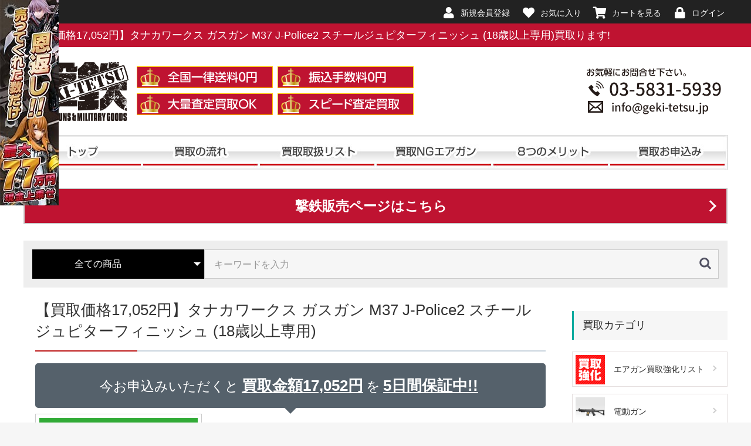

--- FILE ---
content_type: text/html; charset=UTF-8
request_url: https://www.geki-tetsu.jp/products/detail/9824
body_size: 15936
content:
<!doctype html>
<html lang="ja">
<head prefix="og: http://ogp.me/ns# fb: http://ogp.me/ns/fb# product: http://ogp.me/ns/product#">
    <meta charset="utf-8">
    <meta name="viewport" content="width=device-width, initial-scale=1, shrink-to-fit=no">
    <meta name="eccube-csrf-token" content="Ct4ZL81EnnC19z6L9qCMxUEPW50__0572oR4YCXMV8c">
    <!--title>【エアガン・ミリタリー買取】撃鉄 / [買取]タナカワークス ガスガン M37 J-Police2 スチールジュピターフィニッシュ (18歳以上専用)</title-->
    <title>【買取17,052円】｜タナカワークス ガスガン M37 J-Police2 スチールジュピターフィニッシュ (18歳以上専用) | 【エアガン・ミリタリー買取】撃鉄</title>
                            <meta property="og:type" content="og:product" /><meta property="og:title" content="[買取]タナカワークス ガスガン M37 J-Police2 スチールジュピターフィニッシュ (18歳以上専用)" />
<meta property="og:image" content="https://www.geki-tetsu.jp//html/upload/save_image/no_image_product.png.webp" />
<meta property="og:description" content="" />
<meta property="og:url" content="https://www.geki-tetsu.jp/products/detail/9824" />
<meta property="product:price:amount" content="17052"/>
<meta property="product:price:currency" content="JPY"/>
<meta property="product:product_link" content="https://www.geki-tetsu.jp/products/detail/9824"/>
<meta property="product:retailer_title" content="【エアガン・ミリタリー買取】撃鉄"/>
        <link rel="icon" href="/html/user_data/assets/img/common/favicon.ico">
    <link rel="stylesheet" href="https://stackpath.bootstrapcdn.com/bootstrap/3.4.1/css/bootstrap.min.css" integrity="sha384-HSMxcRTRxnN+Bdg0JdbxYKrThecOKuH5zCYotlSAcp1+c8xmyTe9GYg1l9a69psu" crossorigin="anonymous">
    <link rel="stylesheet" href="https://use.fontawesome.com/releases/v5.3.1/css/all.css" integrity="sha384-mzrmE5qonljUremFsqc01SB46JvROS7bZs3IO2EmfFsd15uHvIt+Y8vEf7N7fWAU" crossorigin="anonymous">
    <link rel="stylesheet" href="//cdn.jsdelivr.net/jquery.slick/1.6.0/slick.css">
    <link rel="stylesheet" href="/html/template/default/assets/css/style.css">
    <style>
    .slick-slider {
        margin-bottom: 30px;
    }

    .slick-dots {
        position: absolute;
        bottom: -45px;
        display: block;
        width: 100%;
        padding: 0;
        list-style: none;
        text-align: center;
    }

    .slick-dots li {
        position: relative;
        display: inline-block;
        width: 20px;
        height: 20px;
        margin: 0 5px;
        padding: 0;

        cursor: pointer;
    }

    .slick-dots li button {
        font-size: 0;
        line-height: 0;
        display: block;
        width: 20px;
        height: 20px;
        padding: 5px;
        cursor: pointer;
        color: transparent;
        border: 0;
        outline: none;
        background: transparent;
    }

    .slick-dots li button:hover,
    .slick-dots li button:focus {
        outline: none;
    }

    .slick-dots li button:hover:before,
    .slick-dots li button:focus:before {
        opacity: 1;
    }

    .slick-dots li button:before {
        content: " ";
        line-height: 20px;
        position: absolute;
        top: 0;
        left: 0;
        width: 12px;
        height: 12px;
        text-align: center;
        opacity: .25;
        background-color: black;
        border-radius: 50%;

    }

    .slick-dots li.slick-active button:before {
        opacity: .75;
        background-color: black;
    }

    .slick-dots li button.thumbnail img {
        width: 0;
        height: 0;
    }
</style>
    <script src="https://code.jquery.com/jquery-3.3.1.min.js" integrity="sha256-FgpCb/KJQlLNfOu91ta32o/NMZxltwRo8QtmkMRdAu8=" crossorigin="anonymous"></script>
    <script>
        $(function() {
            $.ajaxSetup({
                'headers': {
                    'ECCUBE-CSRF-TOKEN': $('meta[name="eccube-csrf-token"]').attr('content')
                }
            });
        });
    </script>
                    <!-- ▼[PC]head読込 -->
            <link rel="canonical" href="https://www.geki-tetsu.jp/products/detail/9824">
<link href="/html/user_data/assets/css/cs_pc_style.css?ver222" rel="stylesheet">
        <!-- ▲[PC]head読込 -->

                <link rel="stylesheet" href="/html/user_data/assets/css/customize.css">
    <!-- Global site tag (gtag.js) - Google Analytics -->
    <script async src="https://www.googletagmanager.com/gtag/js?id=UA-79720735-2"></script>
    <script>
		window.dataLayer = window.dataLayer || [];
		function gtag(){dataLayer.push(arguments);}
		gtag('js', new Date());

		gtag('config', 'UA-79720735-2');
    </script>
</head>
<body id="page_product_detail" class="product_page">
        <!-- ▼Cookie同意ポップアップ -->
            <div class="cookie-consent">
        <div class="cookie-text">当サイトではCookieを使用します。Cookieの使用に関する詳細は「<a href="https://www.geki-tetsu.jp/user_data/cookie_policy">クッキーポリシー</a>」をご覧ください。</div>
        <div class="cookie-agree">OK</div>
    </div>
        <!-- ▲Cookie同意ポップアップ -->


<div class="ec-layoutRole">
                <div class="ec-layoutRole__header">
                <!-- ▼[pc]ヘッダーログイン -->
            <div class="cs_pc_head_login">
	<div class="ec-headerNaviRole__nav">
		<div class="ec-headerNav">
			<div class="ec-headerNav__item"> <a href="https://www.geki-tetsu.jp/entry"> <i class="ec-headerNav__itemIcon fas fa-user fa-fw"></i> <span class="ec-headerNav__itemLink">新規会員登録</span> </a> </div>
			<div class="ec-headerNav__item"> <a href="https://www.geki-tetsu.jp/mypage/favorite"> <i class="ec-headerNav__itemIcon fas fa-heart fa-fw"></i> <span class="ec-headerNav__itemLink">お気に入り</span> </a> </div>
			<div class="ec-headerNav__item"> <a href="https://www.geki-tetsu.jp/cart"> <i class="ec-headerNav__itemIcon fas fa-shopping-cart fa-fw"></i> <span class="ec-headerNav__itemLink">カートを見る</span> </a> </div>
			<div class="ec-headerNav__item"> <a href="https://www.geki-tetsu.jp/mypage/login"> <i class="ec-headerNav__itemIcon fas fa-lock fa-fw"></i> <span class="ec-headerNav__itemLink">ログイン</span> </a> </div>
		</div>
	<!--
<div class="ec-headerNav">
            <div class="ec-headerNav__item">
            <a href="https://www.geki-tetsu.jp/entry">
                <i class="ec-headerNav__itemIcon fas fa-user fa-fw"></i>
                <span class="ec-headerNav__itemLink">新規会員登録</span>
            </a>
        </div>
                    <div class="ec-headerNav__item">
                <a href="https://www.geki-tetsu.jp/mypage/favorite">
                    <i class="ec-headerNav__itemIcon fas fa-heart fa-fw"></i>
                    <span class="ec-headerNav__itemLink">お気に入り</span>
                </a>
            </div>
                <div class="ec-headerNav__item">
            <a href="https://www.geki-tetsu.jp/mypage/login">
                <i class="ec-headerNav__itemIcon fas fa-lock fa-fw"></i>
                <span class="ec-headerNav__itemLink">ログイン</span>
            </a>
        </div>
    </div>
-->
	</div>
</div>
        <!-- ▲[pc]ヘッダーログイン -->
    <!-- ▼sp_header_detail -->
            <div id="wrap_top">
    <h1>【買取価格17,052円】タナカワークス ガスガン M37 J-Police2 スチールジュピターフィニッシュ (18歳以上専用)買取ります!</h1>
</div>
        <!-- ▲sp_header_detail -->
    <!-- ▼[PC]ヘッダー_商品詳細 -->
            <div id="header">
    <ul>
        <li><a href="/"><img src="/html/user_data/assets/img/header/h_logo.gif" alt="【エアガン・ミリタリーグッズ買取｜撃鉄】"></a></li>
        <li><a href="https://lin.ee/gFGOk8g"><img src="/html/user_data/assets/img/header/h_img_blank.jpg" alt="【エアガン・ミリタリーグッズ買取｜撃鉄】"></a></li>
        <li><a href="/contact"><img src="/html/user_data/assets/img/header/h_contact.gif" alt="【エアガン・ミリタリーグッズ買取｜撃鉄】"></a></li>
    </ul>
</div>

<div id="header_nav">
    <ul>
        <li><a href="/"><img src="/html/user_data/assets/img/header/h_nav01_off.jpg" alt="トップ"></a></li>
        <li><a href="/user_data/kaitori-flow"><img src="/html/user_data/assets/img/header/h_nav02_off.jpg" alt="買取の流れ"></a></li>
        <li><a href="/products/list"><img src="/html/user_data/assets/img/header/h_nav03_off.jpg" alt="買取取扱リスト"></a></li>
        <li><a href="/#ng"><img src="/html/user_data/assets/img/header/h_nav04_off.jpg" alt="買取NGエアガン"></a></li>
        <li><a href="/#merit"><img src="/html/user_data/assets/img/header/h_nav05_off.jpg" alt="8つのメリット"></a></li>
        <li><a href="/cart"><img src="/html/user_data/assets/img/header/h_nav06_off.jpg" alt="買取お申込み"></a></li>
    </ul>
</div>

<div id="header_nav">
    <a href="https://www.geki-tetsu.com/" class="side_category_btn"><span class="side_category_btntext">撃鉄販売ページはこちら</span></a>
</div>
        <!-- ▲[PC]ヘッダー_商品詳細 -->
    <!-- ▼商品検索 -->
            
<div class="ec-headerSearch">
    <form method="get" class="searchform" action="/products/list">
        <div class="ec-headerSearch__category">
            <div class="ec-select ec-select_search">
                            <select name="category_id" class="category_id"><option value="">全ての商品</option><option value="643">エアガン</option><option value="686">　ハンドガン</option><option value="685">　ショットガン</option><option value="684">　ライフル</option><option value="389">サプライグッズ</option><option value="387">エアコッキングガン</option><option value="386">ガスガン</option><option value="660">　ハンドグレネード</option><option value="659">　ランチャー</option><option value="658">　ショットガン</option><option value="657">　サブマシンガン</option><option value="656">　ライフル</option><option value="655">　アサルトライフル</option><option value="654">　リボルバー</option><option value="653">　グロック</option><option value="652">　モーゼル</option><option value="651">　H&amp;K</option><option value="650">　S&amp;W</option><option value="649">　SIG</option><option value="648">　ベレッタ</option><option value="647">　Hi-CAPA</option><option value="646">　STI</option><option value="645">　SV</option><option value="644">　コルト</option><option value="385">電動ガン</option><option value="683">　ハイサイクル</option><option value="682">　次世代電動ガン</option><option value="681">　軽機関銃</option><option value="680">　ステアーAUG</option><option value="679">　SCAR</option><option value="678">　89式</option><option value="677">　AK</option><option value="676">　H&amp;K</option><option value="675">　SIG</option><option value="196">エアガン買取強化リスト</option><option value="159">メーカー一覧</option><option value="642">　留之助商店</option><option value="641">　T.E.G</option><option value="640">　Avalon(アヴァロン)</option><option value="639">　Show Guns(ショーガンズ)</option><option value="638">　SAFARILAND(サファリランド)</option><option value="637">　WELL</option><option value="636">　SIGHTMARK(サイトマーク)</option><option value="635">　PRESMA</option><option value="634">　Airsoft Innovations(エアソフトイノベーションズ)</option><option value="633">　CTM Airsoft(CTMエアソフト)</option><option value="632">　TOY STAR(トイスター)</option><option value="631">　PPS</option><option value="630">　HATCH(ハッチ)</option><option value="629">　Element(エレメント)</option><option value="628">　SIG</option><option value="627">　KHC</option><option value="626">　ANS OPTICAL(ANSオプティカル)</option><option value="625">　TRIGGER HAPPY(トリガーハッピー)</option><option value="624">　WILD BILL(ワイルド・ビル)</option><option value="623">　F&amp;F GunParts(FアンドF ガンパーツ)</option><option value="622">　エルエス(LS)</option><option value="621">　Mechanix Wear(メカニックスウェア)</option><option value="620">　LIBRA(ライブラ)</option><option value="619">　AD Classic(ADクラシック)</option><option value="618">　mojji(モッジ)</option><option value="617">　NcSTAR</option><option value="616">　NEOX</option><option value="615">　REMINGTON(レミントン)</option><option value="614">　Shooters Design(シューターズデザイン)</option><option value="613">　TOP JAPAN(トップジャパン)</option><option value="612">　Vortex Optics(ボルテックスオプティクス)</option><option value="611">　サンセイ</option><option value="610">　池田工業社</option><option value="609">　SWAT COOLMAX</option><option value="608">　アオシマ</option><option value="607">　KJ WORKS(ワークス)</option><option value="606">　DMT</option><option value="605">　DEFACTOR(ディファクター)</option><option value="604">　A&amp;K</option><option value="603">　田村装備開発</option><option value="602">　大阪プラスチックモデル</option><option value="601">　新日本模型(MGC)</option><option value="600">　宮川ゴム</option><option value="599">　マイクロエース</option><option value="598">　ホビージャパン</option><option value="597">　フジカンパニー</option><option value="596">　ハイパー道楽</option><option value="595">　タミヤ</option><option value="594">　ダブルイーグル</option><option value="593">　サンプロジェクト</option><option value="592">　サイトロンジャパン</option><option value="591">　オガワスタジオ カモフラアート</option><option value="590">　エスコート</option><option value="589">　GUN SHOP インディ</option><option value="588">　アングス</option><option value="587">　Z&amp;Z</option><option value="586">　XCORTECH</option><option value="585">　WoSporT</option><option value="584">　VECTOR OPTICS(ベクターオプティクス)</option><option value="583">　Umarex(ウマレックス)</option><option value="582">　UFC(ユニオン ファイア カンパニー)</option><option value="581">　TANGO(タンゴ)</option><option value="580">　SRU</option><option value="579">　SRC</option><option value="578">　SPECNA ARMS</option><option value="577">　SPARK(スパーク)</option><option value="576">　SiMON(サイモン)</option><option value="575">　SAA</option><option value="574">　ROTHCO(ロスコ)</option><option value="573">　REVOLUTION(レボリューション)</option><option value="572">　Rapidfire(ラピッドファイア)</option><option value="571">　QARAQORUM(カラコルム)</option><option value="570">　PUFF DINO(パフディノ)</option><option value="569">　PDI</option><option value="567">　NORTHEAST(ノースイースト)</option><option value="568">　Pachmayr(パックマイヤー)</option><option value="566">　MTM</option><option value="565">　MODIFY(モディファイ)</option><option value="564">　MIESSA(メイッサ)</option><option value="563">　McNETT(マクネット)</option><option value="562">　Maxx Model(マックスモデル)</option><option value="561">　MARCOOL OPTICS(マークーラ オプティクス)</option><option value="560">　Maple Leaf(メイプルリーフ)</option><option value="559">　MAGPUL(マグプル)</option><option value="558">　MAGPUL INDUSTRIES(マグプルインダストリーズ)</option><option value="557">　MAD BULL(マッドブル)</option><option value="556">　LONEX(ロネックス)</option><option value="555">　Linville(リンヴィル)</option><option value="553">　Lancer Tactical(ランサータクティカル)</option><option value="554">　LEAPRO</option><option value="552">　KTW</option><option value="551">　Kenko</option><option value="550">　JASG</option><option value="549">　IRON AIRSOFT(アイアンエアソフト)</option><option value="548">　ICS</option><option value="547">　HYUGA</option><option value="546">　HOLOSUN(ホロサン)</option><option value="545">　HKS</option><option value="544">　HiTEC(ハイテック)</option><option value="543">　HITCALL(ヒットコール)</option><option value="541">　Hercules Tactical Gear</option><option value="542">　HFC</option><option value="540">　HERA ARMS(ヘラアームズ)</option><option value="539">　Guns Modify(ガンズモディファイ)</option><option value="538">　GUARDER(ガーダー)</option><option value="537">　GHK</option><option value="536">　GBR</option><option value="535">　G.Smith.S(ジースミスエス)</option><option value="534">　G.P.S. Custom Molded Pistol Case(カスタム モールド ピストル ケース)</option><option value="532">　G&amp;P</option><option value="533">　G.A.W.</option><option value="531">　G FORCE(ジーフォース)</option><option value="530">　Fullcock(フルコック)/アルゴ舎</option><option value="529">　FMA</option><option value="528">　FAB-Defense(ファブディフェンス)</option><option value="527">　EVOLUTION GEAR(エボリューションギア)</option><option value="526">　EVOLUTION AIRSOFT(エボリューション エアソフト)</option><option value="525">　E&amp;C</option><option value="524">　DYNAMIC TACTICAL(ダイナミックタクティカル)</option><option value="523">　DOUBLE BELL(ダブルベル)</option><option value="522">　DI OPTICAL</option><option value="521">　DCI GUNS(DCIガンズ)</option><option value="520">　da Vinci(ダヴィンチ)</option><option value="519">　Cyclops</option><option value="518">　cybergun(サイバーガン)</option><option value="517">　C-Tec</option><option value="516">　CONDOR(コンドル)</option><option value="515">　CM01</option><option value="514">　Clone Tech(クローンテック)</option><option value="513">　CLASSIC ARMY(クラシックアーミー)</option><option value="512">　CAROM SHOT(キャロムショット)</option><option value="511">　CARBON8(カーボネイト)</option><option value="510">　Bushnell(ブッシュネル)</option><option value="509">　bolle SAFETY(ボレーセーフティ)</option><option value="507">　Big-Out(ビッグアウト)</option><option value="508">　BLACKHAWK!(ブラックホーク)</option><option value="506">　BIGDRAGON</option><option value="505">　BERETTA(ベレッタ)</option><option value="504">　BCM AIR</option><option value="503">　BAAL/EVIKE</option><option value="502">　B.W.C.(ブルーイングワークスコーポレーション)</option><option value="501">　AVANTE</option><option value="500">　ASG(アクションスポーツゲーム)</option><option value="499">　ARROW OPTICS(アローオプティクス)</option><option value="498">　ARROW DYNAMICS(アローダイナミック)</option><option value="497">　ARROW ARMS(アローアームズ)</option><option value="496">　RMIN LAB FLASH Nano(フラッシュナノ)</option><option value="495">　APS</option><option value="494">　Altamont(アルタモント)</option><option value="493">　AIRSOFT97(エアソフト97)</option><option value="492">　ActionArmy(アクションアーミー)</option><option value="491">　ACETECH(エーステック)</option><option value="490">　ACE1ARMS(エースワンアームズ)</option><option value="489">　A!CTION(アクション)</option><option value="488">　5KU</option><option value="487">　LCT AIRSOFT</option><option value="486">　Jing Gong</option><option value="485">　PTS</option><option value="484">　S&amp;T</option><option value="483">　Snow Wolf(スノーウルフ)</option><option value="482">　WE-Tech</option><option value="481">　KingArms(キングアームズ)</option><option value="480">　VFC(ベガフォースカンパニー)</option><option value="479">　ARES(アレス)</option><option value="478">　CYMA(シーマ)</option><option value="477">　WA(ウエスタンアームズ)</option><option value="476">　KRYTAC</option><option value="475">　コクサイ</option><option value="474">　K.T.W</option><option value="473">　タニオコバ</option><option value="178">　東京マルイ</option><option value="179">　　東京マルイ/電動ガン</option><option value="180">　　東京マルイ/ガスガン</option><option value="181">　　東京マルイ/エアーコッキングガン</option><option value="177">　タナカワークス</option><option value="184">　　タナカワークス/電動ガン</option><option value="183">　　タナカワークス/ガスガン</option><option value="182">　　タナカワークス/エアーコッキングガン</option><option value="176">　マルシン工業</option><option value="187">　　マルシン工業/電動ガン</option><option value="186">　　マルシン工業/ガスガン</option><option value="185">　　マルシン工業/エアーコッキングガン</option><option value="175">　マルゼン</option><option value="190">　　マルゼン/電動ガン</option><option value="189">　　マルゼン/ガスガン</option><option value="188">　　マルゼン/エアーコッキングガン</option><option value="174">　KSC</option><option value="193">　　KSC/電動ガン</option><option value="192">　　KSC/ガスガン</option><option value="191">　　KSC/エアーコッキングガン</option><option value="165">　クラウンモデル</option><option value="203">　　クラウンモデル/電動ガン</option><option value="204">　　クラウンモデル/ガスガン</option><option value="205">　　クラウンモデル/エアーコッキングガン</option><option value="206">　AMOMAX(アモマックス)</option><option value="207">　BATON airsoft(バトンエアソフト)</option><option value="208">　BIGRRR</option><option value="209">　BOLT AIRSOFT(ボルトエアソフト)</option><option value="210">　CAW(クラフトアップルワークス)</option><option value="211">　CYTAC(サイタック)</option><option value="212">　EmersonGear(エマーソンギア)</option><option value="213">　FIREFLY(ファイアフライ)</option><option value="214">　G&amp;G ARMAMENT(ジーアンドジーアーマメント)</option><option value="215">　GENESIS(ジェネシス)</option><option value="216">　HOGUE(ホーグ)</option><option value="217">　honeyBee WAREHOUSE(ハニービーウェアハウス)</option><option value="218">　KM企画</option><option value="162">　LayLax(ライラクス)</option><option value="219">　OPTION No.1(オプションナンバー1)</option><option value="220">　ORGA AIRSOFT(オルガエアーソフト)</option><option value="221">　SHS</option><option value="222">　SIIS(エスツーエス)</option><option value="223">　SLONG Airsoft(エアソフト)</option><option value="224">　TMC</option><option value="167">　YMCL KY</option><option value="166">　イーグル模型(イーグルフォース)</option><option value="225">　イーストA</option><option value="226">　ノーベルアームズ</option><option value="227">　ハートフォード(HWS)</option><option value="228">　フリーダムアート</option><option value="229">　マイクロアートコレクション・ジャパン</option><option value="161">　その他メーカー</option><option value="250">　　Big-Out(ビッグアウト)</option><option value="251">　　BIRCHWOOD(バーチウッド)</option><option value="252">　　BLACKHAWK!(ブラックホーク)</option><option value="253">　　BLP MOBILE PAINTS</option><option value="254">　　bolle SAFETY(ボレーセーフティ)</option><option value="255">　　Carbon8(カーボネイト)</option><option value="256">　　CAROM SHOT(キャロムショット)</option><option value="257">　　CLASSIC ARMY(クラシックアーミー)</option><option value="258">　　Clone Tech(クローンテック)</option><option value="259">　　CONDOR(コンドル)</option><option value="260">　　C-Tec</option><option value="261">　　cybergun(サイバーガン)</option><option value="262">　　CYMA(シーマ)</option><option value="263">　　da Vinci(ダヴィンチ)</option><option value="264">　　DCI GUNS(DCIガンズ)</option><option value="265">　　DEFACTOR(ディファクター)</option><option value="266">　　DMT</option><option value="267">　　DOUBLE BELL(ダブルベル)</option><option value="268">　　ELEMENT(エレメント)</option><option value="269">　　F&amp;F GunParts(FアンドF ガンパーツ)</option><option value="270">　　FAB-Defense(ファブディフェンス)</option><option value="271">　　FLYYE</option><option value="272">　　FMA</option><option value="273">　　Fullcock(フルコック)/アルゴ舎</option><option value="274">　　G FORCE(ジーフォース)</option><option value="275">　　G&amp;P</option><option value="276">　　G.Smith.S(ジースミスエス)</option><option value="277">　　GAW</option><option value="278">　　GLOCK(グロック)</option><option value="279">　　Guns Modify(ガンズモディファイ)</option><option value="280">　　HERA ARMS(ヘラアームズ)</option><option value="281">　　Hercules Tactical Gear</option><option value="282">　　HFC</option><option value="283">　　HiTEC(ハイテック)</option><option value="284">　　HKS</option><option value="285">　　HOLY WARRIOR</option><option value="286">　　HYUGA</option><option value="287">　　ICS</option><option value="288">　　IRON AIRSOFT(アイアンエアソフト)</option><option value="289">　　J-Armament(ジェイ-アーマメント)</option><option value="290">　　KingArms(キングアームズ)</option><option value="291">　　KJ WORKS(KJワークス)</option><option value="164">　　KRYTAC(クライタック)</option><option value="173">　　KTW</option><option value="292">　　LCT airsoft(LCTエアソフト)</option><option value="293">　　Leapfrog(リープフロッグ)</option><option value="294">　　LEUPOLD(リューポルド)</option><option value="295">　　LIBRA(ライブラ)</option><option value="296">　　Linville(リンヴィル)</option><option value="297">　　LONEX(ロネックス)</option><option value="298">　　MAD BULL AIRSOFT(マッドブルエアソフト)</option><option value="171">　　MAGPUL(マグプル)</option><option value="299">　　MAGPUL INDUSTRIES(マグプルインダストリーズ)</option><option value="300">　　Maple Leaf(メイプルリーフ)</option><option value="301">　　Maxx Model(マックスモデル)</option><option value="302">　　McNETT(マクネット)</option><option value="303">　　Mechanix Wear(メカニックスウェア)</option><option value="304">　　MIESSA</option><option value="305">　　MODIFY(モディファイ)</option><option value="306">　　MS</option><option value="307">　　MTM</option><option value="308">　　NcSTAR</option><option value="309">　　NEOX</option><option value="310">　　NORTHEAST(ノースイースト)</option><option value="311">　　OPSMEN</option><option value="312">　　Pachmayr(パックマイヤー)</option><option value="313">　　PDI</option><option value="314">　　Perun</option><option value="315">　　PHOENIX(フェニックス)</option><option value="316">　　Plano(プラノ)</option><option value="317">　　PPS</option><option value="318">　　PRESMA</option><option value="319">　　PTS</option><option value="320">　　QARAQORUM(カラコルム)</option><option value="321">　　R.C.C.</option><option value="322">　　REMINGTON(レミントン)</option><option value="170">　　S&amp;T</option><option value="323">　　SAA</option><option value="324">　　Shooters Design(シューターズデザイン)</option><option value="325">　　Show Guns(ショーガンズ)</option><option value="326">　　SIG SAUER</option><option value="327">　　SNOW WOLF(スノーウルフ)</option><option value="328">　　SOTAC</option><option value="329">　　SPARK(スパーク)</option><option value="330">　　SPECNA ARMS</option><option value="331">　　SPRINGFIELD ARMORY</option><option value="332">　　SRC</option><option value="333">　　SRU</option><option value="334">　　SWAT</option><option value="335">　　taapshop</option><option value="336">　　Tango(タンゴ)</option><option value="337">　　TOP JAPAN(トップジャパン)</option><option value="338">　　Umarex(ウマレックス)</option><option value="339">　　UMAREX(ウマレックス)/VFC</option><option value="340">　　US. SOH</option><option value="341">　　UTG</option><option value="168">　　VFC</option><option value="342">　　VanceFly</option><option value="343">　　VECTOR OPTICS(ベクターオプティクス)</option><option value="344">　　VISM</option><option value="345">　　Vortex Optics(ボルテックスオプティクス)</option><option value="346">　　WA ウエスタンアームズ</option><option value="347">　　WILDBILL.com</option><option value="348">　　WoSporT</option><option value="349">　　XCORTECH</option><option value="350">　　アオシマ</option><option value="351">　　明日香縫製</option><option value="352">　　アングス</option><option value="353">　　池田工業社</option><option value="354">　　エクセル</option><option value="355">　　エスコート</option><option value="356">　　オガワスタジオ</option><option value="357">　　ガンショップ インディ</option><option value="358">　　コクサイ</option><option value="163">　　サイトロンジャパン</option><option value="359">　　サンセイ</option><option value="360">　　サンプロジェクト</option><option value="361">　　戦民思想</option><option value="362">　　ダイキ工業</option><option value="198">　　タニオ・コバ(TANIO KOBA)</option><option value="363">　　ダブルイーグル</option><option value="364">　　タミヤ</option><option value="365">　　田村装備開発</option><option value="366">　　留之助商店</option><option value="367">　　ハイテックマルチプレックスジャパン</option><option value="368">　　パカ山クラフト</option><option value="369">　　ホビージャパン</option><option value="169">　　宮川ゴム</option><option value="160">　　その他メーカー</option><option value="129">エアガン本体(18歳以上用)</option><option value="137">　電動ガン</option><option value="131">　　電動オートマチックハンドガン</option><option value="133">　　電動マシンガン</option><option value="138">　　電動アサルトライフル</option><option value="140">　　電動スナイパーライフル</option><option value="149">　ガスガン</option><option value="152">　　ガスマシンガン</option><option value="153">　　ガスアサルトライフル</option><option value="150">　　ガスオートマチックハンドガン</option><option value="148">　　ガスリボルバーハンドガン</option><option value="151">　　ガスショットガン・グレネード</option><option value="158">　エアーコッキングガン</option><option value="144">　　エアーリボルバーハンドガン</option><option value="157">　　エアーマシンガン</option><option value="154">　　エアーアサルトライフル</option><option value="155">　　エアーオートマチックハンドガン</option><option value="143">　　エアースナイパーライフル</option><option value="156">　　エアーショットガン・グレネード</option><option value="128">エアガン本体(18歳未満)</option><option value="146">　ガスガン</option><option value="145">　エアーコッキングガン</option><option value="147">　電動ガン</option><option value="197">モデルガン</option><option value="674">　ショットガン</option><option value="673">　サブマシンガン</option><option value="672">　アサルトライフル</option><option value="671">　ライフル</option><option value="670">　ハンドガン</option><option value="669">　Luger</option><option value="668">　S&amp;W</option><option value="667">　H&amp;K</option><option value="666">　グロック</option><option value="665">　ベレッタ</option><option value="664">　コルト</option><option value="663">　SIG</option><option value="662">　モーゼル</option><option value="661">　リボルバー</option><option value="136">カスタムパーツ</option><option value="134">　吸排気系カスタムパーツ</option><option value="132">　駆動系カスタムパーツ</option><option value="130">　その他カスタムパーツ</option><option value="135">　バレルカスタムパーツ</option><option value="194">装備品</option><option value="381">　　ガンケース</option><option value="377">　　迷彩服・タクティカルベスト・グローブ</option><option value="382">　　その他装備品</option><option value="376">　ゴーグル・フェイスガード・ヘルメット</option><option value="378">　マガジンポーチ・バッグ</option><option value="379">　スリング</option><option value="380">　ホルスター</option><option value="127">オプションパーツ</option><option value="370">　スペアマガジン・カートリッジ</option><option value="371">　スコープ・ドットサイト・レーザーサイト</option><option value="372">　拡張マウント・マウントガード</option><option value="374">　サイレンサー・サプレッサー</option><option value="375">　その他アクセサリーパーツ</option><option value="373">　フォアグリップ・ストック・バイポッド</option><option value="126">ターゲット・メンテナンス用品</option><option value="125">書籍</option><option value="384">その他</option></select>
    
            </div>
        </div>
        <div class="ec-headerSearch__keyword">
            <div class="ec-input">
                <input type="search" name="name" maxlength="50" class="search-name" placeholder="キーワードを入力" />
                <button class="ec-headerSearch__keywordBtn" type="submit">
                    <div class="ec-icon">
                        <img src="/html/template/default/assets/icon/search-dark.svg" alt="">
                    </div>
                </button>
            </div>
        </div>
    </form>
</div>

        <!-- ▲商品検索 -->
    <!-- ▼[PC-CS-Side]縦帯サイドバナー -->
            <div class="left-banner-box">
    <a href="https://www.geki-tetsu.jp/user_data/air-gun-matomete"><img src="/html/user_data/assets/img/common/202506_campaign/77_100x350.jpg" alt="【エアガン・ミリタリー限定】売ってくれた数だけ恩返し!77万円現金上乗せ!!" class="left-banner" /></a>
    <!--<a href="/content/kaitori_flow"><img src="/html/user_data/assets/img/common/side_annai.gif" alt="フィギュア" class="left-banner-small" /></a>-->
</div>
<!--<div class="right-banner-box">
    <a href="https://www.kaitori-world.jp/content/figure_campaign"><img src="/html/user_data/assets/img/lp/202206_figure_campaign/figure_campaign.obi_banner.jpg" alt="売れば売るほどキャンペーン" class="right-banner" /></a>
    <a href="https://www.kaitori-world.jp/content/figure_campaign"><img src="/html/user_data/assets/img/lp/202301_campaign/20230101_100_350_02.jpg" alt="売れば売るほどキャンペーン" class="right-banner" /></a>
    <a href="https://www.kaitori-world.jp/content/game_campaign"><img src="https://www.kaitori-world.jp/html/user_data/assets/img/lp/weekend_camp/20220524/game_pop_hdd_tate.jpg" alt="人気ゲーム機本体買取キャンペーン" class="right-banner-game" /></a>
</div>-->
        <!-- ▲[PC-CS-Side]縦帯サイドバナー -->

        </div>
    
        
    <div class="ec-layoutRole__contents">
                
                                    
        <div class="ec-layoutRole__mainWithColumn">
                        
                        <div class="ec-productRole">
    <div class="head_index01">【買取価格17,052円】タナカワークス ガスガン M37 J-Police2 スチールジュピターフィニッシュ (18歳以上専用)</div>
    <div class="cs_productRole_price">今お申込みいただくと<span>買取金額17,052円</span>を<span>5日間保証中!!</span></div>
    <div class="ec-grid3">
        <div class="ec-grid3__cell">
            <div class="ec-sliderItemRole">

                <div class="item_visual">
                                        <div class="slide-item"><img src="https://www.geki-tetsu.jp/html/upload/save_image/nonimg.jpg"></div>
                                    </div>
                <div class="item_nav">
                                        <div class="slideThumb" data-index="0"><img src="https://www.geki-tetsu.jp/html/upload/save_image/nonimg.jpg"></div>
                                    </div>
            </div>
        </div>
        <div class="ec-grid3__cell2">
            <div class="ec-productRole__profile">
                                <div class="ec-productRole__title">
                    <h2 class="ec-headingTitle">[買取]タナカワークス ガスガン M37 J-Police2 スチールジュピターフィニッシュ (18歳以上専用)買取</h2>
                </div>
                                <!--<ul class="ec-productRole__tags">
</ul>-->
                                <div class="kaitori_price_update_date">
                                        買取金額更新日:2026年01月17日(土)
                </div>
                                                                                                <div class="ec-productRole__price">
                                        <div class="ec-price">
                        <span class="ec-price__price">買取価格<b>17,052</b>円</span>
                        <!--<span class="ec-price__tax">税込</span>-->
                    </div>
                                    </div>
                <!--<div class="ec-productRole__code">
<a class="product-code-default-btn" href="https://www.geki-tetsu.com/products/product_code/50711449001">本商品の販売ページはこちら</a>
</div>-->

                                                <div class="ec-productRole__code">
                    商品コード： <span class="product-code-default">50711449001</span>
                </div>
                                                                <div class="ec-productRole__category">
                    <div>関連カテゴリ</div>
                                        <a href="https://www.geki-tetsu.jp/products/list?category_id=159">#メーカー一覧 </a>
                                        <a href="https://www.geki-tetsu.jp/products/list?category_id=177">#タナカワークス </a>
                                        <a href="https://www.geki-tetsu.jp/products/list?category_id=386">#ガスガン </a>
                                    </div>
                
                <form action="https://www.geki-tetsu.jp/products/add_cart/9824" method="post" id="form1" name="form1">
                                        <div class="ec-productRole__actions">
                                                <div class="ec-numberInput"><span>数量</span>
                            <input type="number" id="quantity" name="quantity" required="required" min="1" maxlength="9" class="form-control" value="1" />
                            
                        </div>
                    </div>
                    <div class="ec-productRole__btn">
                        <button type="submit" class="ec-blockBtn--action add-cart">
                            買取カートに入れる
                        </button>
                    </div>
                    
                    <input type="hidden" id="product_id" name="product_id" value="9824" /><input type="hidden" id="ProductClass" name="ProductClass" value="9831" /><input type="hidden" id="_token" name="_token" value="zQgmomudl0OkZbbdsnX6cmVqGg153_2L_5cUUSw4QcM" />
                </form>
                <div class="ec-modal">
                    <div class="ec-modal-overlay">
                        <div class="ec-modal-wrap">
                            <span class="ec-modal-close"><span class="ec-icon"><img src="/html/template/default/assets/icon/cross-dark.svg" alt="" /></span></span>
                            <div id="ec-modal-header" class="text-center">買取カートに追加しました。</div>
                            <div class="ec-modal-box">
                                <div class="ec-role">
                                    <span class="ec-inlineBtn--cancel">買取を続ける</span>
                                    <a href="https://www.geki-tetsu.jp/cart" class="ec-inlineBtn--action">買取カートへ進む</a>
                                </div>
                            </div>
                        </div>
                    </div>
                </div>
                                <form action="https://www.geki-tetsu.jp/products/add_favorite/9824" method="post">
                    <div class="ec-productRole__btn">
                                                <button type="submit" id="favorite" class="ec-blockBtn--cancel">
                            お気に入りに追加
                        </button>
                                            </div>
                </form>
                                <div class="ec-productRole__description">【基本情報】<br>■タイトル:タナカワークス ガスガン M37 J-Police2 スチールジュピターフィニッシュ (18歳以上専用)<br>■機種:エアーソフトガン・ミリタリーグッズ()<br>■発売日:2015/02/23<br>■メーカー品番:<br>■JAN/EAN:4537212004954<br><br>【その他商品情報】<br><br><br>【商品説明】<br>
                </div>
            </div>
        </div>
    </div>
    </div>

                                        <div class="ec-layoutRole__mainBottom">
                        <!-- ▼同カテゴリ商品 -->
            
        <!--<div class="ec-secHeading">
<span class="ec-secHeading__en">SAME CATEGORY PRODUCT</span>
<span class="ec-secHeading__line"></span>
<span class="ec-secHeading__ja">同じカテゴリの商品</span>
</div>-->
        <div class="cs_same_product_list">
            <h3 class="head_index01">同じカテゴリの買取商品リスト</h3>
            <ul>
                        <li>
                <a href="https://www.geki-tetsu.jp/products/detail/123" class="item_photo">
                    <img src="/html/upload/save_image/5070/2/50702570.jpg" class="cs_same_product_list_photo">
                    <p class="cs_same_product_list_name">[買取]タナカワークス ガスリボルバー S&amp;W M500 PC6.5inch マグナムハンター ステンレス version2</p>
                    <p class="cs_same_product_list_price">買取<b>10,605</b>円</p>
                </a>               
            </li>
                        <li>
                <a href="https://www.geki-tetsu.jp/products/detail/124" class="item_photo">
                    <img src="/html/upload/save_image/5070/2/50702571.jpg" class="cs_same_product_list_photo">
                    <p class="cs_same_product_list_name">[買取]タナカワークス ガスリボルバー コルトパイソン.357マグナム 4インチ R-model ニッケルフィニッシュ</p>
                    <p class="cs_same_product_list_price">買取<b>10,000</b>円</p>
                </a>               
            </li>
                        <li>
                <a href="https://www.geki-tetsu.jp/products/detail/335" class="item_photo">
                    <img src="/html/upload/save_image/5070/0/50700498.jpg" class="cs_same_product_list_photo">
                    <p class="cs_same_product_list_name">[買取]タナカワークス ガスリボルバー コルト S.A.A.45 D.C 5.5インチ アーティラリー スチールジュピターフィニッシュ</p>
                    <p class="cs_same_product_list_price">買取<b>13,600</b>円</p>
                </a>               
            </li>
                        <li>
                <a href="https://www.geki-tetsu.jp/products/detail/336" class="item_photo">
                    <img src="/html/upload/save_image/5070/0/50700499.jpg" class="cs_same_product_list_photo">
                    <p class="cs_same_product_list_name">[買取]タナカワークス ガスリボルバー コルト S.A.A. D.C アーティラリー 5インチ HW</p>
                    <p class="cs_same_product_list_price">買取<b>6,400</b>円</p>
                </a>               
            </li>
                        </ul>
        </div>



        <!-- ▲同カテゴリ商品 -->
    <!-- ▼最近チェックした商品 -->
            

        <!-- ▲最近チェックした商品 -->

                </div>
                    </div>

                            <div class="ec-layoutRole__right">
                    <!-- ▼[PC]サイド共通 -->
            <!--
<div class="sns_category">
    <p class="twitter_link"><a href="https://twitter.com/gun_kaitori"><img src="/html/user_data/assets/img/common/twitter1.jpg" alt="撃鉄のtwitter" width="100%"></a></p>
    <p class="line_link"><a href="https://page.line.me/708xbklg?openQrModal=true"><img src="/html/user_data/assets/img/common/Line1.jpg" alt="撃鉄のtwitter" width="100%"></a></p>
</div>
-->


<div class="side_category">

        <h3 class="head_index02">買取カテゴリ</h3>
        <ul class="cs_side_category_list">
            <li><a href="/products/list?category_id=196"><img src="/html/user_data/assets/img/side/categ_side01.gif" alt="エアガン買取強化リスト" width="252" height="252"><span>エアガン買取強化リスト</span></a></li>
            <li><a href="/products/list?category_id=385"><img src="/html/user_data/assets/img/side/categ_side02.jpg" alt="電動ガン" width="252" height="252"><span>電動ガン</span></a></li>
            <li><a href="/products/list?category_id=386"><img src="/html/user_data/assets/img/side/categ_side03.jpg" alt="ガスガン" width="252" height="252"><span>ガスガン</span></a></li>
            <li><a href="/products/list?category_id=387"><img src="/html/user_data/assets/img/side/categ_side04.jpg" alt="エアコッキング" width="252" height="252"><span>エアコッキング</span></a></li>
        </ul>

    </div>

<!--
    <div class="side_maker_category">
        <h3><img src="/html/user_data/assets/img/side/side_maker01.gif" width="100%" alt="東京マルイ買取リスト"></h3>
        <ul>
            <li><a href="/products/detail/7060"><img src="/html/upload/save_image/5070/8/50708094.jpg" width="100%" alt="" class="side_maker_image"><span class="side_maker_product">東京マルイ 次世代電動マシンガン MK46 MOD.0</span><span class="side_maker_price">買取価格67000円</span></a></li>
            <li><a href="/products/detail/9126"><img src="/html/upload/save_image/0726095550_62df3b96aaa4e.jpg" width="100%" alt="" class="side_maker_image"><span class="side_maker_product">東京マルイ 次世代電動ガン MP5 A5</span><span class="side_maker_price">買取価格29100円</span></a></li>
            <li><a href="/products/detail/7949"><img src="/html/upload/save_image/0726095502_62df3b66edd8a.jpg" width="100%" alt="" class="side_maker_image"><span class="side_maker_product">東京マルイ ガスブローバックマシンガン Mk18 Mod.1</span><span class="side_maker_price">買取価格26950円</span></a></li>
            <li><a href="/products/detail/1349"><img src="/html/upload/save_image/0726095100_62df3a743771f.jpg" width="100%" alt="" class="side_maker_image"><span class="side_maker_product">東京マルイ 電動ショットガン SGR-12</span><span class="side_maker_price">買取価格22000円</span></a></li>
            <li><a href="/products/detail/9475"><img src="/html/upload/save_image/0726095613_62df3badecb4d.jpg" width="100%" alt="" class="side_maker_image"><span class="side_maker_product">東京マルイ 次世代電動ガン AKホワイトストーム</span><span class="side_maker_price">買取価格18000円</span></a></li>
            <li><a href="/products/detail/955"><img src="/html/upload/save_image/0726094947_62df3a2bc8af4.jpg" width="100%" alt="" class="side_maker_image"><span class="side_maker_product">東京マルイ 次世代電動ガン HK416C カスタム</span><span class="side_maker_price">買取価格19800円</span></a></li>
            <li><a href="/products/detail/769"><img src="/html/upload/save_image/0726094754_62df39babaebd.jpg" width="100%" alt="" class="side_maker_image"><span class="side_maker_product">東京マルイ ガスブローバック M4A1 MWS</span><span class="side_maker_price">買取価格25000円</span></a></li>
            <li><a href="/products/detail/1493"><img src="/html/upload/save_image/0726095142_62df3a9e41511.jpg" width="100%" alt="" class="side_maker_image"><span class="side_maker_product">東京マルイ ガスブローバックマシンガン 89式5.56mm小銃(固定銃床型)</span><span class="side_maker_price">買取価格27500円</span></a></li>
        </ul>
        <div class="twitter1"><p><a class="twitter-timeline" data-height="650" href="https://twitter.com/gun_kaitori?ref_src=twsrc%5Etfw">Tweets by gun_kaitori</a><script async src="https://platform.twitter.com/widgets.js" charset="utf-8"></script></p></div>
    </div>
-->
    

    <div class="side_maker_category">
        <h3><img src="/html/user_data/assets/img/side/side_maker01.gif" width="100%" alt="東京マルイ買取リスト"></h3>
        <ul>
                                    <li> <a href="https://www.geki-tetsu.jp/products/detail/7060"> <img src="/html/upload/save_image/5070/8/50708094.jpg" width="100%" alt="" class="side_maker_image"> <span class="side_maker_product">[買取]東京マルイ 次世代電動マシンガン MK46 MOD.0(マーク46モッド0) (18歳以上専用)</span> <span class="side_maker_price">買取価格66,500円</span> </a> </li>
                        <li> <a href="https://www.geki-tetsu.jp/products/detail/1304"> <img src="/html/upload/save_image/5070/3/50703886.jpg" width="100%" alt="" class="side_maker_image"> <span class="side_maker_product">[買取]東京マルイ ガスブローバック バイオハザード限定品 Vol.14 サムライエッジ アルバート.W.モデル 01 (18歳以上専用)</span> <span class="side_maker_price">買取価格42,500円</span> </a> </li>
                        <li> <a href="https://www.geki-tetsu.jp/products/detail/7646"> <img src="/html/upload/save_image/noimage.jpg" width="100%" alt="" class="side_maker_image"> <span class="side_maker_product">[買取]東京マルイ 限定品 スタンダード電動ガン M16 ゴルゴ13カスタム (18歳以上専用)</span> <span class="side_maker_price">買取価格42,000円</span> </a> </li>
                        <li> <a href="https://www.geki-tetsu.jp/products/detail/173"> <img src="/html/upload/save_image/5070/0/50700248.jpg" width="100%" alt="" class="side_maker_image"> <span class="side_maker_product">[買取]東京マルイ 次世代電動ガン HK417 アーリーバリアント</span> <span class="side_maker_price">買取価格30,500円</span> </a> </li>
                        <li> <a href="https://www.geki-tetsu.jp/products/detail/7236"> <img src="/html/upload/save_image/5070/8/50708355.jpg" width="100%" alt="" class="side_maker_image"> <span class="side_maker_product">[買取]東京マルイ ガスブローバック マシンガン MTR16 Gエディション (18歳以上専用)</span> <span class="side_maker_price">買取価格30,160円</span> </a> </li>
                        <li> <a href="https://www.geki-tetsu.jp/products/detail/80"> <img src="/html/upload/save_image/10251531_580efc2c16439.jpg" width="100%" alt="" class="side_maker_image"> <span class="side_maker_product">[買取]東京マルイ 次世代電動ガン レシーライフル ブラック</span> <span class="side_maker_price">買取価格30,000円</span> </a> </li>
                        <li> <a href="https://www.geki-tetsu.jp/products/detail/9126"> <img src="/html/upload/save_image/5071/0/50710669.jpg" width="100%" alt="" class="side_maker_image"> <span class="side_maker_product">[買取]東京マルイ 次世代電動ガン MP5 A5 (18歳以上専用)</span> <span class="side_maker_price">買取価格29,100円</span> </a> </li>
                        <li> <a href="https://www.geki-tetsu.jp/products/detail/7949"> <img src="/html/upload/save_image/5070/9/50709243.jpg" width="100%" alt="" class="side_maker_image"> <span class="side_maker_product">[買取]東京マルイ ガスブローバックマシンガン Mk18 Mod.1(マーク18 モッド1) (18歳以上専用)</span> <span class="side_maker_price">買取価格28,420円</span> </a> </li>
                                </ul>
        <div class="twitter1"><p><a class="twitter-timeline" data-height="650" href="https://twitter.com/gun_kaitori?ref_src=twsrc%5Etfw">Tweets by gun_kaitori</a><script async src="https://platform.twitter.com/widgets.js" charset="utf-8"></script></p></div>
    </div>
        <!-- ▲[PC]サイド共通 -->

            </div>
            </div>

        
                <div class="ec-layoutRole__footer">
                <!-- ▼フッター -->
            <div class="ec-footerRole">
    <div class="ec-footerRole__inner">
        <ul class="ec-footerNavi">
            <li class="ec-footerNavi__link">
                <a href="https://www.geki-tetsu.jp/help/about">撃鉄について</a>
            </li>
            <li class="ec-footerNavi__link">
                <a href="https://www.geki-tetsu.jp/help/privacy">プライバシーポリシー</a>
            </li>
            <li class="ec-footerNavi__link">
                <a href="https://www.geki-tetsu.jp/user_data/cookie_policy">クッキーポリシー</a>
            </li>
            <li class="ec-footerNavi__link">
                <a href="https://www.geki-tetsu.jp/help/agreement">ご利用規約</a>
            </li>
        
            <li class="ec-footerNavi__link">
                <a href="https://www.geki-tetsu.jp/help/tradelaw">特定商取引法に基づく表記</a>
            </li>
            <li class="ec-footerNavi__link">
                <a href="https://www.geki-tetsu.jp/contact">お問い合わせ</a>
            </li>
        </ul>
        <div class="ec-footerTitle">
            <div class="ec-footerTitle__copyright">東京都公安委員会 古物商許可証 第306699505469号<br>copyright (c) 【エアガン・ミリタリー買取】撃鉄 all rights reserved.</div>
        </div>
    </div>
</div>
        <!-- ▲フッター -->

        </div>
    </div><!-- ec-layoutRole -->

<div class="ec-overlayRole"></div>
<div class="ec-drawerRoleClose"><i class="fas fa-times"></i></div>
<div class="ec-drawerRole">
        </div>
<div class="ec-blockTopBtn pagetop">ページトップへ</div>
<script src="https://stackpath.bootstrapcdn.com/bootstrap/3.4.1/js/bootstrap.min.js" integrity="sha384-aJ21OjlMXNL5UyIl/XNwTMqvzeRMZH2w8c5cRVpzpU8Y5bApTppSuUkhZXN0VxHd" crossorigin="anonymous"></script>
<script src="https://cdn.jsdelivr.net/jquery.slick/1.6.0/slick.min.js"></script>
<script>
var eccube_lang = {
    "common.delete_confirm":"削除してもよろしいですか?"
}
</script><script src="/html/template/default/assets/js/function.js"></script>
<script src="/html/template/default/assets/js/eccube.js"></script>
<script>
    eccube.classCategories = {"__unselected":{"__unselected":{"name":"\u9078\u629e\u3057\u3066\u304f\u3060\u3055\u3044","product_class_id":""}},"__unselected2":{"#":{"classcategory_id2":"","name":"","stock_find":true,"price01":"","price02":"17,052","price01_inc_tax":"","price02_inc_tax":"17,052","product_class_id":"9831","product_code":"50711449001","sale_type":"1"}}};

    // 規格2に選択肢を割り当てる。
    function fnSetClassCategories(form, classcat_id2_selected) {
        var $form = $(form);
        var product_id = $form.find('input[name=product_id]').val();
        var $sele1 = $form.find('select[name=classcategory_id1]');
        var $sele2 = $form.find('select[name=classcategory_id2]');
        eccube.setClassCategories($form, product_id, $sele1, $sele2, classcat_id2_selected);
    }

    </script>
<script>
    $(function () {
        // bfcache無効化
        $(window).bind('pageshow', function (event) {
            if (event.originalEvent.persisted) {
                location.reload(true);
            }
        });

        $('.item_visual').slick({
            dots: false,
            arrows: false,
            responsive: [{
                breakpoint: 768,
                settings: {
                    dots: true
                }
            }]
        });

        $('.slideThumb').on('click', function () {
            var index = $(this).attr('data-index');
            $('.item_visual').slick('slickGoTo', index, false);
        })
    });
</script>
<script>
    $(function () {
        $('.add-cart').on('click', function (event) {
            
             
              // 個数フォームのチェック
              if ($('#quantity').val() < 1) {
                  $('#quantity')[0].setCustomValidity('1以上で入力してください。');
                  return true;
              } else {
                  $('#quantity')[0].setCustomValidity('');
              }

               event.preventDefault();
               $form = $('#form1');
               $.ajax({
                   url: $form.attr('action'),
                   type: $form.attr('method'),
                   data: $form.serialize(),
                   dataType: 'json',
                   beforeSend: function (xhr, settings) {
                       // Buttonを無効にする
                       $('.add-cart').prop('disabled', true);
                   }
               }).done(function (data) {
                   // レスポンス内のメッセージをalertで表示
                   $.each(data.messages, function () {
                       $('#ec-modal-header').html(this);
                   });

                   $('.ec-modal').show()

                   // カートブロックを更新する
                   $.ajax({
                       url: "https://www.geki-tetsu.jp/block/cart",
                       type: 'GET',
                       dataType: 'html'
                   }).done(function (html) {
                       $('.ec-headerRole__cart').html(html);
                   });
               }).fail(function (data) {
                   alert('カートへの追加に失敗しました。');
               }).always(function (data) {
                   // Buttonを有効にする
                   $('.add-cart').prop('disabled', false);
               });
              });
             });

              $('.ec-modal-overlay, .ec-modal .ec-inlineBtn--cancel').on('click', function () {
                  $('.ec-modal').hide()
              });
</script>
                
<!-- SNSシェアボタン -->
<style>
.ec-productRole__SNS_Share {
  display: block;
}
.ec-productRole__SNS_Share ul {
  display: -webkit-flex;
  display: flex;
  #margin: 0;
  padding: 0;
  justify-content: flex-start;
  display: block;
}
.ec-productRole__SNS_Share .sns-share-button {
  cursor: pointer;
}
.ec-productRole__SNS_Share li {
  list-style: none;
  margin: 0 3px;
  display: inline-block;
}
.ec-productRole__SNS_Share li:first-child {
  margin-left: 0;
}
.ec-productRole__SNS_Share li span {
  vertical-align: middle;
}
.ec-productRole__SNS_Share li img,
.ec-productRole__SNS_Share li svg {
  height: 20px;
  width: auto;
  vertical-align: middle;
}
.ec-productRole__SNS_Share svg {
  background-color: #fff;
}
#sns-share-email svg path {
  fill: #000;
}
#sns-share-facebook svg path {
  fill: #1777f2;
}
#sns-share-twitter svg path {
  fill: #1a95e0;
}
#sns-share-line svg path {
  fill: #00b901;
}
#sns-share-gplus svg path {
  fill: #db4e41;
}
#sns-share-weibo svg path {
  fill: #e0142c;
}
#sns-share-reddit svg path {
  fill: #fe4400;
}
#sns-share-pinterest svg path {
  fill: #ca1f26;
}
</style>
<script>
var configJson = '{"email":{"name":"se_share_button.common.label.email","enabled":0,"img":"envelope-square-solid.svg","url":"mailto:"},"facebook":{"name":"se_share_button.common.label.facebook","enabled":"1","img":"facebook-square-brands.svg","url":"https:\/\/www.facebook.com\/sharer\/sharer.php"},"twitter":{"name":"se_share_button.common.label.twitter","enabled":"1","img":"twitter-square-brands.svg","url":"https:\/\/twitter.com\/intent\/tweet"},"line":{"name":"se_share_button.common.label.line","enabled":"1","img":"line-brands.svg","url":"https:\/\/social-plugins.line.me\/lineit\/share"},"gplus":{"name":"se_share_button.common.label.gplus","enabled":0,"img":"google-plus-square-brands.svg","url":"https:\/\/plus.google.com\/share"},"weibo":{"name":"se_share_button.common.label.weibo","enabled":0,"img":"weibo-brands.svg","url":"http:\/\/service.weibo.com\/share\/share.php"},"reddit":{"name":"se_share_button.common.label.reddit","enabled":0,"img":"reddit-square-brands.svg","url":"https:\/\/www.reddit.com\/submit"},"pinterest":{"name":"se_share_button.common.label.pinterest","enabled":"1","img":"pinterest-square-brands.svg","url":"http:\/\/pinterest.com\/pin\/create\/button\/"}}';
var btnList = $.parseJSON(configJson);

console.log(btnList);
$(function(){
  initializeSNSButton();
});

function initializeSNSButton(){

  if ( btnList.length == 0 ) {
    return false;
  }

  var targetClass = '.ec-productRole__profile .ec-productRole__description';

  var prefix = "/html/plugin/SeShareButton4/assets/img/";

  addHtml = $('<div class="ec-productRole__SNS_Share"><ul><li><span>シェアする</span></li></ul></div>'),
  $(targetClass).before(addHtml),
  addHtml.ready(function() {
    $.each(btnList, function(i, val) {
      if ( val.enabled != 1 ) { return true; }
      var pos = val.img.lastIndexOf('.');
      if ( pos !== -1 && val.img.slice(pos + 1) == 'svg') {
        addHtml2 = $('<li class="sns-share-button" id="sns-share-' + i + '"></li>'),
        $('.ec-productRole__SNS_Share ul li:last-child').after(addHtml2),
        addHtml2.ready(function() {
          $('#sns-share-' + i).load(prefix + val.img);
        })
      } else {
        $('.ec-productRole__SNS_Share ul li:last-child').after('<li class="sns-share-button" id="sns-share-' + i + '"><img src="' + prefix + val.img + '" /></li>');
      }
    })
    loadSVGImage();
  })

}

/* 表示する画像の読み込みと遷移先の設定 */
function loadSVGImage(){
  $('.sns-share-button').on('click', function(){
    subject = encodeURIComponent("【エアガン・ミリタリー買取】撃鉄 | [買取]タナカワークス ガスガン M37 J-Police2 スチールジュピターフィニッシュ (18歳以上専用)");
    body = "[買取]タナカワークス ガスガン M37 J-Police2 スチールジュピターフィニッシュ (18歳以上専用)\r\n詳細はこちら：https://www.geki-tetsu.jp/products/detail/9824";
    tag = "【エアガン・ミリタリー買取】撃鉄";
    
    var shareUrl = '';
    switch(this.id){
      case 'sns-share-email':
        location.href = btnList.email.url + '?subject=' + subject + '&body=' + encodeURIComponent(body);
        break;
      case 'sns-share-facebook':
        baseUrl = btnList.facebook.url;
        windowOpenUrl(baseUrl, 'u');
        break;
      case 'sns-share-twitter':
        baseUrl = btnList.twitter.url;
        text = ['text', body];
        hashtags = ['hashtags', tag];
        url = ['url', location.href];
        query = new URLSearchParams([text, hashtags, url]).toString();
        shareUrl = `${baseUrl}?${query}`;
        window.open(shareUrl);
        break;
      default:
        baseUrl = btnList[this.id.substring(10)]['url'];
        windowOpenUrl(baseUrl, 'url');
        break;
    }
  })
}

function windowOpenUrl(url, key) {
  url = [key, location.href];
  query = new URLSearchParams([url]).toString();
  shareUrl = `${baseUrl}?${query}`;
  window.open(shareUrl);
}
</script>


    
    <script src="/html/user_data/assets/js/customize.js"></script>
</body>
</html>


--- FILE ---
content_type: text/css
request_url: https://www.geki-tetsu.jp/html/user_data/assets/css/customize.css
body_size: 575
content:
/* カスタマイズ用CSS */

.ec-orderDelivery__edit {
    display: none;
}

/*[SP-CS-Footer]LINE友達登録
cs_footer_line*/

.fix_menu_sp {
  position: fixed;
  bottom: 0px;
  left: 0px;
  z-index: 1;
}
.fix_menu_sp img {
  width: 100%;
}

/*テスト用*/

.btn,
a.btn,
button.btn {
  font-size: 1.6rem;
  font-weight: 700;
  line-height: 1.5;
  position: relative;
  display: inline-block;
  padding: 1rem 4rem;
  cursor: pointer;
  -webkit-user-select: none;
  -moz-user-select: none;
  -ms-user-select: none;
  user-select: none;
  -webkit-transition: all 0.3s;
  transition: all 0.3s;
  text-align: center;
  vertical-align: middle;
  text-decoration: none;
  letter-spacing: 0.1em;
  color: #212529;
  border-radius: 0.5rem;
}

a.btn--red.btn--cubic {
  border-bottom: 5px solid #9f000c;
}

a.btn--red.btn--cubic:hover {
  margin-top: 3px;
  border-bottom: 2px solid #9f000c;
}

a.btn--radius {
  border-radius: 100vh;
}

.fa-position-right {
  position: absolute;
  top: calc(50% - .5em);
  right: 1rem;
}


.hanbai_info {
    background: #cd0000;
    margin-bottom: 10px;
    border-radius: 5px;
    border: 3px solid #FFE162;
}

.hanbai_info a {
    display: block;
    color: #fff;
    padding: 20px;
    text-align: center;
    font-size: 34px;
    /* border-radius: 5px; */
}

.hanbai_info a:hover {
color:#222;

}

.hanbai_info:hover  {
    background: #FFE162;
}

--- FILE ---
content_type: application/javascript
request_url: https://www.geki-tetsu.jp/html/user_data/assets/js/customize.js
body_size: 564
content:
/* カスタマイズ用Javascript */
$(function() {
$('.slider').slick({
  autoplay: true,
  dots: true,

  centerMode: true,
  variableWidth: true
});
});

(function () {
    const expire = 365; // 有効期限（日）
    let cc = document.querySelector('.cookie-consent');
    let ca = document.querySelector('.cookie-agree');
    const flag = localStorage.getItem('popupFlag');
    if (flag != null) {
        const data = JSON.parse(flag);
        if (data['value'] == 'true') {
            window.onscroll = () => {
                if (window.pageYOffset) {
                    popup();
                }
            }
        } else {
            const current = new Date();
            if (current.getTime() > data['expire']) {
                setWithExpiry('popupFlag', 'true', expire);
                window.onscroll = () => {
                    if (window.pageYOffset) {
                        popup();
                    }
                }
            }
        }
    } else {
        setWithExpiry('popupFlag', 'true', expire);
        window.onscroll = () => {
            if (window.pageYOffset) {
                popup();
            }
        }
    }
    ca.addEventListener('click', () => {
        cc.classList.add('cc-hide1');
        setWithExpiry('popupFlag', 'false', expire);
    });

    function setWithExpiry(key, value, expire) {
        const current = new Date();
        expire = current.getTime() + expire * 24 * 3600 * 1000;
        const item = {
            value: value,
            expire: expire
        };
        localStorage.setItem(key, JSON.stringify(item));
    }

    function popup() {
        cc.classList.add('is-show');
    }
}());